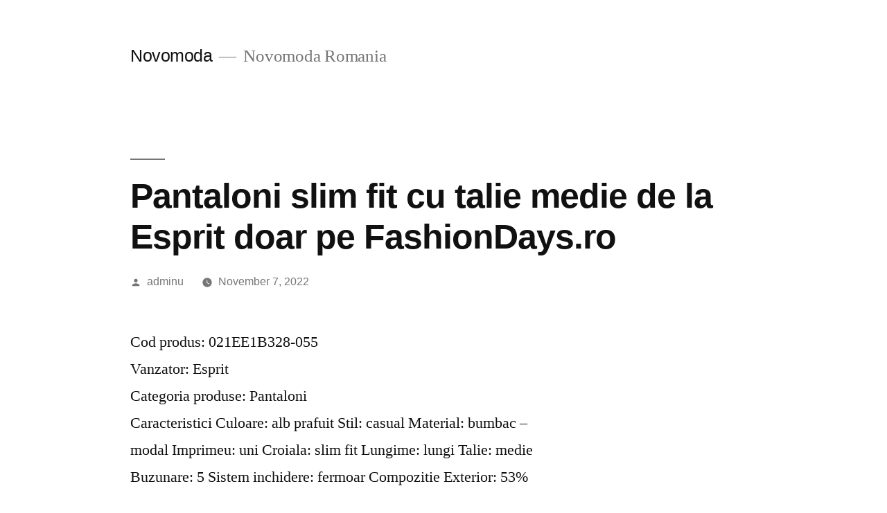

--- FILE ---
content_type: text/html; charset=utf-8
request_url: https://www.google.com/recaptcha/api2/aframe
body_size: 268
content:
<!DOCTYPE HTML><html><head><meta http-equiv="content-type" content="text/html; charset=UTF-8"></head><body><script nonce="VcKYN5vpOV6mACjOx1J4Og">/** Anti-fraud and anti-abuse applications only. See google.com/recaptcha */ try{var clients={'sodar':'https://pagead2.googlesyndication.com/pagead/sodar?'};window.addEventListener("message",function(a){try{if(a.source===window.parent){var b=JSON.parse(a.data);var c=clients[b['id']];if(c){var d=document.createElement('img');d.src=c+b['params']+'&rc='+(localStorage.getItem("rc::a")?sessionStorage.getItem("rc::b"):"");window.document.body.appendChild(d);sessionStorage.setItem("rc::e",parseInt(sessionStorage.getItem("rc::e")||0)+1);localStorage.setItem("rc::h",'1769261983514');}}}catch(b){}});window.parent.postMessage("_grecaptcha_ready", "*");}catch(b){}</script></body></html>